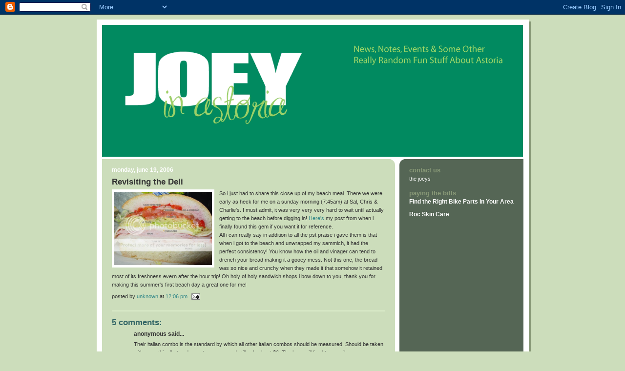

--- FILE ---
content_type: text/html; charset=utf-8
request_url: https://www.google.com/recaptcha/api2/aframe
body_size: 267
content:
<!DOCTYPE HTML><html><head><meta http-equiv="content-type" content="text/html; charset=UTF-8"></head><body><script nonce="_HdTSs1rDWHaVOWRIn8exQ">/** Anti-fraud and anti-abuse applications only. See google.com/recaptcha */ try{var clients={'sodar':'https://pagead2.googlesyndication.com/pagead/sodar?'};window.addEventListener("message",function(a){try{if(a.source===window.parent){var b=JSON.parse(a.data);var c=clients[b['id']];if(c){var d=document.createElement('img');d.src=c+b['params']+'&rc='+(localStorage.getItem("rc::a")?sessionStorage.getItem("rc::b"):"");window.document.body.appendChild(d);sessionStorage.setItem("rc::e",parseInt(sessionStorage.getItem("rc::e")||0)+1);localStorage.setItem("rc::h",'1768970091694');}}}catch(b){}});window.parent.postMessage("_grecaptcha_ready", "*");}catch(b){}</script></body></html>